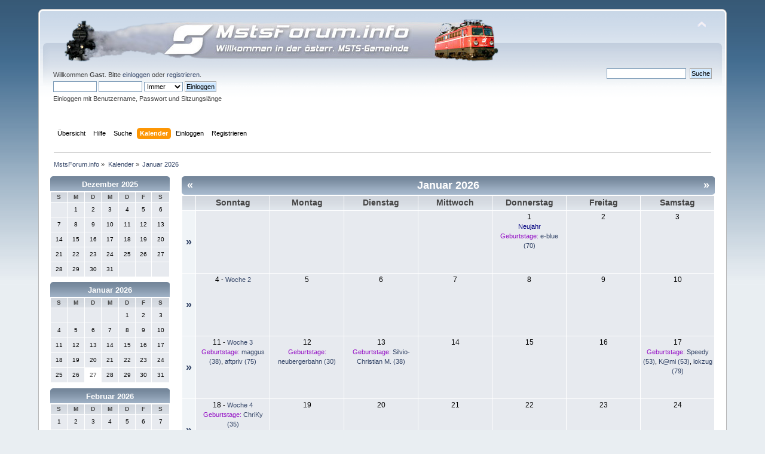

--- FILE ---
content_type: text/html; charset=UTF-8
request_url: https://www.mstsforum.info/index.php?action=calendar
body_size: 4069
content:
<!DOCTYPE html PUBLIC "-//W3C//DTD XHTML 1.0 Transitional//EN" "http://www.w3.org/TR/xhtml1/DTD/xhtml1-transitional.dtd">
<html xmlns="http://www.w3.org/1999/xhtml">
<head>
	<link rel="stylesheet" type="text/css" href="https://www.mstsforum.info/Themes/default/css/index.css?fin20" />
	<link rel="stylesheet" type="text/css" href="https://www.mstsforum.info/Themes/default/css/webkit.css" />
	<script type="text/javascript" src="https://www.mstsforum.info/Themes/default/scripts/script.js?fin20"></script>
	<script type="text/javascript" src="https://www.mstsforum.info/Themes/default/scripts/theme.js?fin20"></script>
	<script type="text/javascript"><!-- // --><![CDATA[
		var smf_theme_url = "https://www.mstsforum.info/Themes/default";
		var smf_default_theme_url = "https://www.mstsforum.info/Themes/default";
		var smf_images_url = "https://www.mstsforum.info/Themes/default/images";
		var smf_scripturl = "https://www.mstsforum.info/index.php?PHPSESSID=2b9a18846f24b8bbfd430338baa56979&amp;";
		var smf_iso_case_folding = false;
		var smf_charset = "UTF-8";
		var ajax_notification_text = "Lade...";
		var ajax_notification_cancel_text = "Abbrechen";
	// ]]></script>
	<meta http-equiv="Content-Type" content="text/html; charset=UTF-8" />
	<meta name="description" content="Kalender - Januar 2026" />
	<title>Kalender - Januar 2026</title>
	<link rel="help" href="https://www.mstsforum.info/index.php?PHPSESSID=2b9a18846f24b8bbfd430338baa56979&amp;action=help" />
	<link rel="search" href="https://www.mstsforum.info/index.php?PHPSESSID=2b9a18846f24b8bbfd430338baa56979&amp;action=search" />
	<link rel="contents" href="https://www.mstsforum.info/index.php?PHPSESSID=2b9a18846f24b8bbfd430338baa56979&amp;" />
			<script language="JavaScript" type="text/javascript" src="https://www.mstsforum.info/Themes/default/scripts/imagefit.jquery.js"></script>
			<script language="JavaScript" type="text/javascript" src="https://www.mstsforum.info/Themes/default/scripts/imagefit.jquery.library.js"></script>
		    <script language="JavaScript" type="text/javascript">
		        if ( JQ == undefined) var JQ = jQuery.noConflict(); 
		    </script>
			<script language="JavaScript" type="text/javascript" src="https://www.mstsforum.info/Themes/default/scripts/imagefit.jquery.library.js"></script>
			<script language="JavaScript" type="text/javascript">
				jQuery(window).load(function(){ 
				  jQuery("#forumposts").imagefit(); 
				}); 
			</script>
</head>
<body>
<div id="wrapper" style="width: 90%">
	<div id="header"><div class="frame">
		<div id="top_section">
			<h1 class="forumtitle">
				<a href="http://mstsforum.info"><img src="http://www.mstsforum.info/Themes/default/images/mstsforumlogo1.png" alt="MstsForum.info" /></a>
			</h1>
			<img id="upshrink" src="https://www.mstsforum.info/Themes/default/images/upshrink.png" alt="*" title="Ein- oder Ausklappen der Kopfzeile" style="display: none;" />
			
		</div>
		<div id="upper_section" class="middletext">
			<div class="user">
				<script type="text/javascript" src="https://www.mstsforum.info/Themes/default/scripts/sha1.js"></script>
				<form id="guest_form" action="https://www.mstsforum.info/index.php?PHPSESSID=2b9a18846f24b8bbfd430338baa56979&amp;action=login2" method="post" accept-charset="UTF-8"  onsubmit="hashLoginPassword(this, '58e40716dd0414d4eaa19b5ff17bc5ad');">
					<div class="info">Willkommen <strong>Gast</strong>. Bitte <a href="https://www.mstsforum.info/index.php?PHPSESSID=2b9a18846f24b8bbfd430338baa56979&amp;action=login">einloggen</a> oder <a href="https://www.mstsforum.info/index.php?PHPSESSID=2b9a18846f24b8bbfd430338baa56979&amp;action=register">registrieren</a>.</div>
					<input type="text" name="user" size="10" class="input_text" />
					<input type="password" name="passwrd" size="10" class="input_password" />
					<select name="cookielength">
						<option value="60">1 Stunde</option>
						<option value="1440">1 Tag</option>
						<option value="10080">1 Woche</option>
						<option value="43200">1 Monat</option>
						<option value="-1" selected="selected">Immer</option>
					</select>
					<input type="submit" value="Einloggen" class="button_submit" /><br />
					<div class="info">Einloggen mit Benutzername, Passwort und Sitzungslänge</div>
					<input type="hidden" name="hash_passwrd" value="" /><input type="hidden" name="b3308a6" value="58e40716dd0414d4eaa19b5ff17bc5ad" />
				</form>
			</div>
			<div class="news normaltext">
				<form id="search_form" action="https://www.mstsforum.info/index.php?PHPSESSID=2b9a18846f24b8bbfd430338baa56979&amp;action=search2" method="post" accept-charset="UTF-8">
					<input type="text" name="search" value="" class="input_text" />&nbsp;
					<input type="submit" name="submit" value="Suche" class="button_submit" />
					<input type="hidden" name="advanced" value="0" /></form>
			</div>
		</div>
		<br class="clear" />
		<script type="text/javascript"><!-- // --><![CDATA[
			var oMainHeaderToggle = new smc_Toggle({
				bToggleEnabled: true,
				bCurrentlyCollapsed: false,
				aSwappableContainers: [
					'upper_section'
				],
				aSwapImages: [
					{
						sId: 'upshrink',
						srcExpanded: smf_images_url + '/upshrink.png',
						altExpanded: 'Ein- oder Ausklappen der Kopfzeile',
						srcCollapsed: smf_images_url + '/upshrink2.png',
						altCollapsed: 'Ein- oder Ausklappen der Kopfzeile'
					}
				],
				oThemeOptions: {
					bUseThemeSettings: false,
					sOptionName: 'collapse_header',
					sSessionVar: 'b3308a6',
					sSessionId: '58e40716dd0414d4eaa19b5ff17bc5ad'
				},
				oCookieOptions: {
					bUseCookie: true,
					sCookieName: 'upshrink'
				}
			});
		// ]]></script>
		<div id="main_menu">
			<ul class="dropmenu" id="menu_nav">
				<li id="button_home">
					<a class="firstlevel" href="https://www.mstsforum.info/index.php?PHPSESSID=2b9a18846f24b8bbfd430338baa56979&amp;">
						<span class="last firstlevel">Übersicht</span>
					</a>
				</li>
				<li id="button_help">
					<a class="firstlevel" href="https://www.mstsforum.info/index.php?PHPSESSID=2b9a18846f24b8bbfd430338baa56979&amp;action=help">
						<span class="firstlevel">Hilfe</span>
					</a>
				</li>
				<li id="button_search">
					<a class="firstlevel" href="https://www.mstsforum.info/index.php?PHPSESSID=2b9a18846f24b8bbfd430338baa56979&amp;action=search">
						<span class="firstlevel">Suche</span>
					</a>
				</li>
				<li id="button_calendar">
					<a class="active firstlevel" href="https://www.mstsforum.info/index.php?PHPSESSID=2b9a18846f24b8bbfd430338baa56979&amp;action=calendar">
						<span class="firstlevel">Kalender</span>
					</a>
				</li>
				<li id="button_login">
					<a class="firstlevel" href="https://www.mstsforum.info/index.php?PHPSESSID=2b9a18846f24b8bbfd430338baa56979&amp;action=login">
						<span class="firstlevel">Einloggen</span>
					</a>
				</li>
				<li id="button_register">
					<a class="firstlevel" href="https://www.mstsforum.info/index.php?PHPSESSID=2b9a18846f24b8bbfd430338baa56979&amp;action=register">
						<span class="last firstlevel">Registrieren</span>
					</a>
				</li>
			</ul>
		</div>
		<br class="clear" />
	</div></div>
	<div id="content_section"><div class="frame">
		<div id="main_content_section">
	<div class="navigate_section">
		<ul>
			<li>
				<a href="https://www.mstsforum.info/index.php?PHPSESSID=2b9a18846f24b8bbfd430338baa56979&amp;"><span>MstsForum.info</span></a> &#187;
			</li>
			<li>
				<a href="https://www.mstsforum.info/index.php?PHPSESSID=2b9a18846f24b8bbfd430338baa56979&amp;action=calendar"><span>Kalender</span></a> &#187;
			</li>
			<li class="last">
				<a href="https://www.mstsforum.info/index.php?PHPSESSID=2b9a18846f24b8bbfd430338baa56979&amp;action=calendar;year=2026;month=1"><span>Januar 2026</span></a>
			</li>
		</ul>
	</div>
		<div id="calendar">
			<div id="month_grid">
				
			<div class="cat_bar">
				<h3 class="catbg centertext" style="font-size: small;">
					<a href="https://www.mstsforum.info/index.php?PHPSESSID=2b9a18846f24b8bbfd430338baa56979&amp;action=calendar;year=2025;month=12">Dezember 2025</a>
				</h3>
			</div>
				<table cellspacing="1" class="calendar_table">
					<tr class="titlebg2">
						<th class="days" scope="col" style="font-size: x-small;">S</th>
						<th class="days" scope="col" style="font-size: x-small;">M</th>
						<th class="days" scope="col" style="font-size: x-small;">D</th>
						<th class="days" scope="col" style="font-size: x-small;">M</th>
						<th class="days" scope="col" style="font-size: x-small;">D</th>
						<th class="days" scope="col" style="font-size: x-small;">F</th>
						<th class="days" scope="col" style="font-size: x-small;">S</th>
					</tr>
					<tr>
						<td style="height: 20px; padding: 2px;font-size: x-small;" class="windowbg days">
						</td>
						<td style="height: 20px; padding: 2px;font-size: x-small;" class="windowbg days">
							1
						</td>
						<td style="height: 20px; padding: 2px;font-size: x-small;" class="windowbg days">
							2
						</td>
						<td style="height: 20px; padding: 2px;font-size: x-small;" class="windowbg days">
							3
						</td>
						<td style="height: 20px; padding: 2px;font-size: x-small;" class="windowbg days">
							4
						</td>
						<td style="height: 20px; padding: 2px;font-size: x-small;" class="windowbg days">
							5
						</td>
						<td style="height: 20px; padding: 2px;font-size: x-small;" class="windowbg days">
							6
						</td>
					</tr>
					<tr>
						<td style="height: 20px; padding: 2px;font-size: x-small;" class="windowbg days">
							7
						</td>
						<td style="height: 20px; padding: 2px;font-size: x-small;" class="windowbg days">
							8
						</td>
						<td style="height: 20px; padding: 2px;font-size: x-small;" class="windowbg days">
							9
						</td>
						<td style="height: 20px; padding: 2px;font-size: x-small;" class="windowbg days">
							10
						</td>
						<td style="height: 20px; padding: 2px;font-size: x-small;" class="windowbg days">
							11
						</td>
						<td style="height: 20px; padding: 2px;font-size: x-small;" class="windowbg days">
							12
						</td>
						<td style="height: 20px; padding: 2px;font-size: x-small;" class="windowbg days">
							13
						</td>
					</tr>
					<tr>
						<td style="height: 20px; padding: 2px;font-size: x-small;" class="windowbg days">
							14
						</td>
						<td style="height: 20px; padding: 2px;font-size: x-small;" class="windowbg days">
							15
						</td>
						<td style="height: 20px; padding: 2px;font-size: x-small;" class="windowbg days">
							16
						</td>
						<td style="height: 20px; padding: 2px;font-size: x-small;" class="windowbg days">
							17
						</td>
						<td style="height: 20px; padding: 2px;font-size: x-small;" class="windowbg days">
							18
						</td>
						<td style="height: 20px; padding: 2px;font-size: x-small;" class="windowbg days">
							19
						</td>
						<td style="height: 20px; padding: 2px;font-size: x-small;" class="windowbg days">
							20
						</td>
					</tr>
					<tr>
						<td style="height: 20px; padding: 2px;font-size: x-small;" class="windowbg days">
							21
						</td>
						<td style="height: 20px; padding: 2px;font-size: x-small;" class="windowbg days">
							22
						</td>
						<td style="height: 20px; padding: 2px;font-size: x-small;" class="windowbg days">
							23
						</td>
						<td style="height: 20px; padding: 2px;font-size: x-small;" class="windowbg days">
							24
						</td>
						<td style="height: 20px; padding: 2px;font-size: x-small;" class="windowbg days">
							25
						</td>
						<td style="height: 20px; padding: 2px;font-size: x-small;" class="windowbg days">
							26
						</td>
						<td style="height: 20px; padding: 2px;font-size: x-small;" class="windowbg days">
							27
						</td>
					</tr>
					<tr>
						<td style="height: 20px; padding: 2px;font-size: x-small;" class="windowbg days">
							28
						</td>
						<td style="height: 20px; padding: 2px;font-size: x-small;" class="windowbg days">
							29
						</td>
						<td style="height: 20px; padding: 2px;font-size: x-small;" class="windowbg days">
							30
						</td>
						<td style="height: 20px; padding: 2px;font-size: x-small;" class="windowbg days">
							31
						</td>
						<td style="height: 20px; padding: 2px;font-size: x-small;" class="windowbg days">
						</td>
						<td style="height: 20px; padding: 2px;font-size: x-small;" class="windowbg days">
						</td>
						<td style="height: 20px; padding: 2px;font-size: x-small;" class="windowbg days">
						</td>
					</tr>
				</table>
				
			<div class="cat_bar">
				<h3 class="catbg centertext" style="font-size: small;">
					<a href="https://www.mstsforum.info/index.php?PHPSESSID=2b9a18846f24b8bbfd430338baa56979&amp;action=calendar;year=2026;month=1">Januar 2026</a>
				</h3>
			</div>
				<table cellspacing="1" class="calendar_table">
					<tr class="titlebg2">
						<th class="days" scope="col" style="font-size: x-small;">S</th>
						<th class="days" scope="col" style="font-size: x-small;">M</th>
						<th class="days" scope="col" style="font-size: x-small;">D</th>
						<th class="days" scope="col" style="font-size: x-small;">M</th>
						<th class="days" scope="col" style="font-size: x-small;">D</th>
						<th class="days" scope="col" style="font-size: x-small;">F</th>
						<th class="days" scope="col" style="font-size: x-small;">S</th>
					</tr>
					<tr>
						<td style="height: 20px; padding: 2px;font-size: x-small;" class="windowbg days">
						</td>
						<td style="height: 20px; padding: 2px;font-size: x-small;" class="windowbg days">
						</td>
						<td style="height: 20px; padding: 2px;font-size: x-small;" class="windowbg days">
						</td>
						<td style="height: 20px; padding: 2px;font-size: x-small;" class="windowbg days">
						</td>
						<td style="height: 20px; padding: 2px;font-size: x-small;" class="windowbg days">
							1
						</td>
						<td style="height: 20px; padding: 2px;font-size: x-small;" class="windowbg days">
							2
						</td>
						<td style="height: 20px; padding: 2px;font-size: x-small;" class="windowbg days">
							3
						</td>
					</tr>
					<tr>
						<td style="height: 20px; padding: 2px;font-size: x-small;" class="windowbg days">
							4
						</td>
						<td style="height: 20px; padding: 2px;font-size: x-small;" class="windowbg days">
							5
						</td>
						<td style="height: 20px; padding: 2px;font-size: x-small;" class="windowbg days">
							6
						</td>
						<td style="height: 20px; padding: 2px;font-size: x-small;" class="windowbg days">
							7
						</td>
						<td style="height: 20px; padding: 2px;font-size: x-small;" class="windowbg days">
							8
						</td>
						<td style="height: 20px; padding: 2px;font-size: x-small;" class="windowbg days">
							9
						</td>
						<td style="height: 20px; padding: 2px;font-size: x-small;" class="windowbg days">
							10
						</td>
					</tr>
					<tr>
						<td style="height: 20px; padding: 2px;font-size: x-small;" class="windowbg days">
							11
						</td>
						<td style="height: 20px; padding: 2px;font-size: x-small;" class="windowbg days">
							12
						</td>
						<td style="height: 20px; padding: 2px;font-size: x-small;" class="windowbg days">
							13
						</td>
						<td style="height: 20px; padding: 2px;font-size: x-small;" class="windowbg days">
							14
						</td>
						<td style="height: 20px; padding: 2px;font-size: x-small;" class="windowbg days">
							15
						</td>
						<td style="height: 20px; padding: 2px;font-size: x-small;" class="windowbg days">
							16
						</td>
						<td style="height: 20px; padding: 2px;font-size: x-small;" class="windowbg days">
							17
						</td>
					</tr>
					<tr>
						<td style="height: 20px; padding: 2px;font-size: x-small;" class="windowbg days">
							18
						</td>
						<td style="height: 20px; padding: 2px;font-size: x-small;" class="windowbg days">
							19
						</td>
						<td style="height: 20px; padding: 2px;font-size: x-small;" class="windowbg days">
							20
						</td>
						<td style="height: 20px; padding: 2px;font-size: x-small;" class="windowbg days">
							21
						</td>
						<td style="height: 20px; padding: 2px;font-size: x-small;" class="windowbg days">
							22
						</td>
						<td style="height: 20px; padding: 2px;font-size: x-small;" class="windowbg days">
							23
						</td>
						<td style="height: 20px; padding: 2px;font-size: x-small;" class="windowbg days">
							24
						</td>
					</tr>
					<tr>
						<td style="height: 20px; padding: 2px;font-size: x-small;" class="windowbg days">
							25
						</td>
						<td style="height: 20px; padding: 2px;font-size: x-small;" class="windowbg days">
							26
						</td>
						<td style="height: 20px; padding: 2px;font-size: x-small;" class="calendar_today days">
							27
						</td>
						<td style="height: 20px; padding: 2px;font-size: x-small;" class="windowbg days">
							28
						</td>
						<td style="height: 20px; padding: 2px;font-size: x-small;" class="windowbg days">
							29
						</td>
						<td style="height: 20px; padding: 2px;font-size: x-small;" class="windowbg days">
							30
						</td>
						<td style="height: 20px; padding: 2px;font-size: x-small;" class="windowbg days">
							31
						</td>
					</tr>
				</table>
				
			<div class="cat_bar">
				<h3 class="catbg centertext" style="font-size: small;">
					<a href="https://www.mstsforum.info/index.php?PHPSESSID=2b9a18846f24b8bbfd430338baa56979&amp;action=calendar;year=2026;month=2">Februar 2026</a>
				</h3>
			</div>
				<table cellspacing="1" class="calendar_table">
					<tr class="titlebg2">
						<th class="days" scope="col" style="font-size: x-small;">S</th>
						<th class="days" scope="col" style="font-size: x-small;">M</th>
						<th class="days" scope="col" style="font-size: x-small;">D</th>
						<th class="days" scope="col" style="font-size: x-small;">M</th>
						<th class="days" scope="col" style="font-size: x-small;">D</th>
						<th class="days" scope="col" style="font-size: x-small;">F</th>
						<th class="days" scope="col" style="font-size: x-small;">S</th>
					</tr>
					<tr>
						<td style="height: 20px; padding: 2px;font-size: x-small;" class="windowbg days">
							1
						</td>
						<td style="height: 20px; padding: 2px;font-size: x-small;" class="windowbg days">
							2
						</td>
						<td style="height: 20px; padding: 2px;font-size: x-small;" class="windowbg days">
							3
						</td>
						<td style="height: 20px; padding: 2px;font-size: x-small;" class="windowbg days">
							4
						</td>
						<td style="height: 20px; padding: 2px;font-size: x-small;" class="windowbg days">
							5
						</td>
						<td style="height: 20px; padding: 2px;font-size: x-small;" class="windowbg days">
							6
						</td>
						<td style="height: 20px; padding: 2px;font-size: x-small;" class="windowbg days">
							7
						</td>
					</tr>
					<tr>
						<td style="height: 20px; padding: 2px;font-size: x-small;" class="windowbg days">
							8
						</td>
						<td style="height: 20px; padding: 2px;font-size: x-small;" class="windowbg days">
							9
						</td>
						<td style="height: 20px; padding: 2px;font-size: x-small;" class="windowbg days">
							10
						</td>
						<td style="height: 20px; padding: 2px;font-size: x-small;" class="windowbg days">
							11
						</td>
						<td style="height: 20px; padding: 2px;font-size: x-small;" class="windowbg days">
							12
						</td>
						<td style="height: 20px; padding: 2px;font-size: x-small;" class="windowbg days">
							13
						</td>
						<td style="height: 20px; padding: 2px;font-size: x-small;" class="windowbg days">
							14
						</td>
					</tr>
					<tr>
						<td style="height: 20px; padding: 2px;font-size: x-small;" class="windowbg days">
							15
						</td>
						<td style="height: 20px; padding: 2px;font-size: x-small;" class="windowbg days">
							16
						</td>
						<td style="height: 20px; padding: 2px;font-size: x-small;" class="windowbg days">
							17
						</td>
						<td style="height: 20px; padding: 2px;font-size: x-small;" class="windowbg days">
							18
						</td>
						<td style="height: 20px; padding: 2px;font-size: x-small;" class="windowbg days">
							19
						</td>
						<td style="height: 20px; padding: 2px;font-size: x-small;" class="windowbg days">
							20
						</td>
						<td style="height: 20px; padding: 2px;font-size: x-small;" class="windowbg days">
							21
						</td>
					</tr>
					<tr>
						<td style="height: 20px; padding: 2px;font-size: x-small;" class="windowbg days">
							22
						</td>
						<td style="height: 20px; padding: 2px;font-size: x-small;" class="windowbg days">
							23
						</td>
						<td style="height: 20px; padding: 2px;font-size: x-small;" class="windowbg days">
							24
						</td>
						<td style="height: 20px; padding: 2px;font-size: x-small;" class="windowbg days">
							25
						</td>
						<td style="height: 20px; padding: 2px;font-size: x-small;" class="windowbg days">
							26
						</td>
						<td style="height: 20px; padding: 2px;font-size: x-small;" class="windowbg days">
							27
						</td>
						<td style="height: 20px; padding: 2px;font-size: x-small;" class="windowbg days">
							28
						</td>
					</tr>
				</table>
			</div>
			<div id="main_grid" style="margin-left: 220px; ">
				
			<div class="cat_bar">
				<h3 class="catbg centertext" style="font-size: large;">
					<span class="floatleft"><a href="https://www.mstsforum.info/index.php?PHPSESSID=2b9a18846f24b8bbfd430338baa56979&amp;action=calendar;year=2025;month=12">&#171;</a></span>
					<span class="floatright"><a href="https://www.mstsforum.info/index.php?PHPSESSID=2b9a18846f24b8bbfd430338baa56979&amp;action=calendar;year=2026;month=2">&#187;</a></span>
					Januar 2026
				</h3>
			</div>
				<table cellspacing="1" class="calendar_table">
					<tr class="titlebg2">
						<th>&nbsp;</th>
						<th class="days" scope="col" >Sonntag</th>
						<th class="days" scope="col" >Montag</th>
						<th class="days" scope="col" >Dienstag</th>
						<th class="days" scope="col" >Mittwoch</th>
						<th class="days" scope="col" >Donnerstag</th>
						<th class="days" scope="col" >Freitag</th>
						<th class="days" scope="col" >Samstag</th>
					</tr>
					<tr>
						<td class="windowbg2 weeks">
							<a href="https://www.mstsforum.info/index.php?PHPSESSID=2b9a18846f24b8bbfd430338baa56979&amp;action=calendar;viewweek;year=2026;month=1;day=0">&#187;</a>
						</td>
						<td style="height: 100px; padding: 2px;" class="windowbg days">
						</td>
						<td style="height: 100px; padding: 2px;" class="windowbg days">
						</td>
						<td style="height: 100px; padding: 2px;" class="windowbg days">
						</td>
						<td style="height: 100px; padding: 2px;" class="windowbg days">
						</td>
						<td style="height: 100px; padding: 2px;" class="windowbg days">
							1
							<div class="smalltext holiday"> Neujahr</div>
							<div class="smalltext">
								<span class="birthday">Geburtstage:</span>
									<a href="https://www.mstsforum.info/index.php?PHPSESSID=2b9a18846f24b8bbfd430338baa56979&amp;action=profile;u=18">e-blue (70)</a>
							</div>
						</td>
						<td style="height: 100px; padding: 2px;" class="windowbg days">
							2
						</td>
						<td style="height: 100px; padding: 2px;" class="windowbg days">
							3
						</td>
					</tr>
					<tr>
						<td class="windowbg2 weeks">
							<a href="https://www.mstsforum.info/index.php?PHPSESSID=2b9a18846f24b8bbfd430338baa56979&amp;action=calendar;viewweek;year=2026;month=1;day=4">&#187;</a>
						</td>
						<td style="height: 100px; padding: 2px;" class="windowbg days">
							4<span class="smalltext"> - <a href="https://www.mstsforum.info/index.php?PHPSESSID=2b9a18846f24b8bbfd430338baa56979&amp;action=calendar;viewweek;year=2026;month=1;day=4">Woche 2</a></span>
						</td>
						<td style="height: 100px; padding: 2px;" class="windowbg days">
							5
						</td>
						<td style="height: 100px; padding: 2px;" class="windowbg days">
							6
						</td>
						<td style="height: 100px; padding: 2px;" class="windowbg days">
							7
						</td>
						<td style="height: 100px; padding: 2px;" class="windowbg days">
							8
						</td>
						<td style="height: 100px; padding: 2px;" class="windowbg days">
							9
						</td>
						<td style="height: 100px; padding: 2px;" class="windowbg days">
							10
						</td>
					</tr>
					<tr>
						<td class="windowbg2 weeks">
							<a href="https://www.mstsforum.info/index.php?PHPSESSID=2b9a18846f24b8bbfd430338baa56979&amp;action=calendar;viewweek;year=2026;month=1;day=11">&#187;</a>
						</td>
						<td style="height: 100px; padding: 2px;" class="windowbg days">
							11<span class="smalltext"> - <a href="https://www.mstsforum.info/index.php?PHPSESSID=2b9a18846f24b8bbfd430338baa56979&amp;action=calendar;viewweek;year=2026;month=1;day=11">Woche 3</a></span>
							<div class="smalltext">
								<span class="birthday">Geburtstage:</span>
									<a href="https://www.mstsforum.info/index.php?PHPSESSID=2b9a18846f24b8bbfd430338baa56979&amp;action=profile;u=52">maggus (38)</a>, 
									<a href="https://www.mstsforum.info/index.php?PHPSESSID=2b9a18846f24b8bbfd430338baa56979&amp;action=profile;u=300">aftpriv (75)</a>
							</div>
						</td>
						<td style="height: 100px; padding: 2px;" class="windowbg days">
							12
							<div class="smalltext">
								<span class="birthday">Geburtstage:</span>
									<a href="https://www.mstsforum.info/index.php?PHPSESSID=2b9a18846f24b8bbfd430338baa56979&amp;action=profile;u=7057">neubergerbahn (30)</a>
							</div>
						</td>
						<td style="height: 100px; padding: 2px;" class="windowbg days">
							13
							<div class="smalltext">
								<span class="birthday">Geburtstage:</span>
									<a href="https://www.mstsforum.info/index.php?PHPSESSID=2b9a18846f24b8bbfd430338baa56979&amp;action=profile;u=24">Silvio-Christian M. (38)</a>
							</div>
						</td>
						<td style="height: 100px; padding: 2px;" class="windowbg days">
							14
						</td>
						<td style="height: 100px; padding: 2px;" class="windowbg days">
							15
						</td>
						<td style="height: 100px; padding: 2px;" class="windowbg days">
							16
						</td>
						<td style="height: 100px; padding: 2px;" class="windowbg days">
							17
							<div class="smalltext">
								<span class="birthday">Geburtstage:</span>
									<a href="https://www.mstsforum.info/index.php?PHPSESSID=2b9a18846f24b8bbfd430338baa56979&amp;action=profile;u=64">Speedy (53)</a>, 
									<a href="https://www.mstsforum.info/index.php?PHPSESSID=2b9a18846f24b8bbfd430338baa56979&amp;action=profile;u=110">K@mi (53)</a>, 
									<a href="https://www.mstsforum.info/index.php?PHPSESSID=2b9a18846f24b8bbfd430338baa56979&amp;action=profile;u=10559">lokzug (79)</a>
							</div>
						</td>
					</tr>
					<tr>
						<td class="windowbg2 weeks">
							<a href="https://www.mstsforum.info/index.php?PHPSESSID=2b9a18846f24b8bbfd430338baa56979&amp;action=calendar;viewweek;year=2026;month=1;day=18">&#187;</a>
						</td>
						<td style="height: 100px; padding: 2px;" class="windowbg days">
							18<span class="smalltext"> - <a href="https://www.mstsforum.info/index.php?PHPSESSID=2b9a18846f24b8bbfd430338baa56979&amp;action=calendar;viewweek;year=2026;month=1;day=18">Woche 4</a></span>
							<div class="smalltext">
								<span class="birthday">Geburtstage:</span>
									<a href="https://www.mstsforum.info/index.php?PHPSESSID=2b9a18846f24b8bbfd430338baa56979&amp;action=profile;u=33">ChriKy (35)</a>
							</div>
						</td>
						<td style="height: 100px; padding: 2px;" class="windowbg days">
							19
						</td>
						<td style="height: 100px; padding: 2px;" class="windowbg days">
							20
						</td>
						<td style="height: 100px; padding: 2px;" class="windowbg days">
							21
						</td>
						<td style="height: 100px; padding: 2px;" class="windowbg days">
							22
						</td>
						<td style="height: 100px; padding: 2px;" class="windowbg days">
							23
						</td>
						<td style="height: 100px; padding: 2px;" class="windowbg days">
							24
						</td>
					</tr>
					<tr>
						<td class="windowbg2 weeks">
							<a href="https://www.mstsforum.info/index.php?PHPSESSID=2b9a18846f24b8bbfd430338baa56979&amp;action=calendar;viewweek;year=2026;month=1;day=25">&#187;</a>
						</td>
						<td style="height: 100px; padding: 2px;" class="windowbg days">
							25<span class="smalltext"> - <a href="https://www.mstsforum.info/index.php?PHPSESSID=2b9a18846f24b8bbfd430338baa56979&amp;action=calendar;viewweek;year=2026;month=1;day=25">Woche 5</a></span>
							<div class="smalltext">
								<span class="birthday">Geburtstage:</span>
									<a href="https://www.mstsforum.info/index.php?PHPSESSID=2b9a18846f24b8bbfd430338baa56979&amp;action=profile;u=42">richsims (75)</a>
							</div>
						</td>
						<td style="height: 100px; padding: 2px;" class="windowbg days">
							26
							<div class="smalltext">
								<span class="birthday">Geburtstage:</span>
									<a href="https://www.mstsforum.info/index.php?PHPSESSID=2b9a18846f24b8bbfd430338baa56979&amp;action=profile;u=617">liftwartbertl</a>
							</div>
						</td>
						<td style="height: 100px; padding: 2px;" class="calendar_today days">
							27
						</td>
						<td style="height: 100px; padding: 2px;" class="windowbg days">
							28
						</td>
						<td style="height: 100px; padding: 2px;" class="windowbg days">
							29
						</td>
						<td style="height: 100px; padding: 2px;" class="windowbg days">
							30
						</td>
						<td style="height: 100px; padding: 2px;" class="windowbg days">
							31
						</td>
					</tr>
				</table>
				<form id="calendar_navigation" action="https://www.mstsforum.info/index.php?PHPSESSID=2b9a18846f24b8bbfd430338baa56979&amp;action=calendar" method="post" accept-charset="UTF-8">
					<select name="month">
						<option value="1" selected="selected">Januar</option>
						<option value="2">Februar</option>
						<option value="3">März</option>
						<option value="4">April</option>
						<option value="5">Mai</option>
						<option value="6">Juni</option>
						<option value="7">Juli</option>
						<option value="8">August</option>
						<option value="9">September</option>
						<option value="10">Oktober</option>
						<option value="11">November</option>
						<option value="12">Dezember</option>
					</select>
					<select name="year">
						<option value="2001">2001</option>
						<option value="2002">2002</option>
						<option value="2003">2003</option>
						<option value="2004">2004</option>
						<option value="2005">2005</option>
						<option value="2006">2006</option>
						<option value="2007">2007</option>
						<option value="2008">2008</option>
						<option value="2009">2009</option>
						<option value="2010">2010</option>
						<option value="2011">2011</option>
						<option value="2012">2012</option>
						<option value="2013">2013</option>
						<option value="2014">2014</option>
						<option value="2015">2015</option>
						<option value="2016">2016</option>
						<option value="2017">2017</option>
						<option value="2018">2018</option>
						<option value="2019">2019</option>
						<option value="2020">2020</option>
						<option value="2021">2021</option>
						<option value="2022">2022</option>
						<option value="2023">2023</option>
						<option value="2024">2024</option>
						<option value="2025">2025</option>
						<option value="2026" selected="selected">2026</option>
						<option value="2027">2027</option>
						<option value="2028">2028</option>
						<option value="2029">2029</option>
						<option value="2030">2030</option>
						<option value="2031">2031</option>
						<option value="2032">2032</option>
						<option value="2033">2033</option>
						<option value="2034">2034</option>
						<option value="2035">2035</option>
						<option value="2036">2036</option>
						<option value="2037">2037</option>
						<option value="2038">2038</option>
						<option value="2039">2039</option>
						<option value="2040">2040</option>
						<option value="2041">2041</option>
						<option value="2042">2042</option>
						<option value="2043">2043</option>
						<option value="2044">2044</option>
						<option value="2045">2045</option>
						<option value="2046">2046</option>
						<option value="2047">2047</option>
						<option value="2048">2048</option>
						<option value="2049">2049</option>
						<option value="2050">2050</option>
						<option value="2051">2051</option>
						<option value="2052">2052</option>
						<option value="2053">2053</option>
						<option value="2054">2054</option>
						<option value="2055">2055</option>
						<option value="2056">2056</option>
						<option value="2057">2057</option>
						<option value="2058">2058</option>
						<option value="2059">2059</option>
						<option value="2060">2060</option>
						<option value="2061">2061</option>
						<option value="2062">2062</option>
						<option value="2063">2063</option>
						<option value="2064">2064</option>
						<option value="2065">2065</option>
						<option value="2066">2066</option>
						<option value="2067">2067</option>
						<option value="2068">2068</option>
						<option value="2069">2069</option>
						<option value="2070">2070</option>
						<option value="2071">2071</option>
						<option value="2072">2072</option>
						<option value="2073">2073</option>
						<option value="2074">2074</option>
						<option value="2075">2075</option>
						<option value="2076">2076</option>
						<option value="2077">2077</option>
						<option value="2078">2078</option>
						<option value="2079">2079</option>
						<option value="2080">2080</option>
						<option value="2081">2081</option>
						<option value="2082">2082</option>
						<option value="2083">2083</option>
						<option value="2084">2084</option>
						<option value="2085">2085</option>
						<option value="2086">2086</option>
						<option value="2087">2087</option>
						<option value="2088">2088</option>
						<option value="2089">2089</option>
						<option value="2090">2090</option>
						<option value="2091">2091</option>
						<option value="2092">2092</option>
						<option value="2093">2093</option>
						<option value="2094">2094</option>
						<option value="2095">2095</option>
						<option value="2096">2096</option>
						<option value="2097">2097</option>
						<option value="2098">2098</option>
						<option value="2099">2099</option>
						<option value="2100">2100</option>
					</select>
					<input type="submit" class="button_submit" value="Anzeigen" />
				</form>
				<br class="clear" />
			</div>
		</div>
		</div>
	</div></div>
	<div id="footer_section"><div class="frame">
	   <a href="http://www.mstsforum.info/mstsforumimpr.html">Impressum</a>
	   <a href="http://www.mstsforum.info/mstsforumnutz.html">Nutzungsbedingungen</a>
		<ul class="reset">
			<li class="copyright">
			<span class="smalltext" style="display: inline; visibility: visible; font-family: Verdana, Arial, sans-serif;"><a href="https://www.mstsforum.info/index.php?PHPSESSID=2b9a18846f24b8bbfd430338baa56979&amp;action=credits" title="Simple Machines Forum" target="_blank" class="new_win">SMF 2.0.18</a> |
<a href="http://www.simplemachines.org/about/smf/license.php" title="Lizenz" target="_blank" class="new_win">SMF &copy; 2017</a>, <a href="http://www.simplemachines.org" title="Simple Machines" target="_blank" class="new_win">Simple Machines</a>
			</span></li>
			<li><a id="button_xhtml" href="http://validator.w3.org/check?uri=referer" target="_blank" class="new_win" title="Prüfe XHTML 1.0"><span>XHTML</span></a></li>
			
			<li class="last"><a id="button_wap2" href="https://www.mstsforum.info/index.php?PHPSESSID=2b9a18846f24b8bbfd430338baa56979&amp;wap2" class="new_win"><span>WAP2</span></a></li>
		</ul>
	</div></div>
</div>
</body></html>